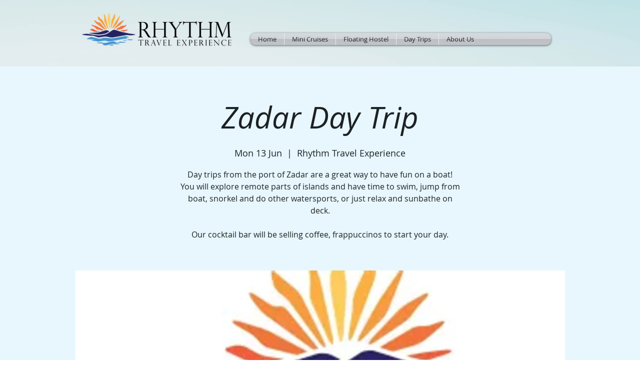

--- FILE ---
content_type: text/html; charset=utf-8
request_url: https://www.google.com/recaptcha/api2/aframe
body_size: 266
content:
<!DOCTYPE HTML><html><head><meta http-equiv="content-type" content="text/html; charset=UTF-8"></head><body><script nonce="1sF5LeOeWbQO9zAna1zbXQ">/** Anti-fraud and anti-abuse applications only. See google.com/recaptcha */ try{var clients={'sodar':'https://pagead2.googlesyndication.com/pagead/sodar?'};window.addEventListener("message",function(a){try{if(a.source===window.parent){var b=JSON.parse(a.data);var c=clients[b['id']];if(c){var d=document.createElement('img');d.src=c+b['params']+'&rc='+(localStorage.getItem("rc::a")?sessionStorage.getItem("rc::b"):"");window.document.body.appendChild(d);sessionStorage.setItem("rc::e",parseInt(sessionStorage.getItem("rc::e")||0)+1);localStorage.setItem("rc::h",'1768688027500');}}}catch(b){}});window.parent.postMessage("_grecaptcha_ready", "*");}catch(b){}</script></body></html>